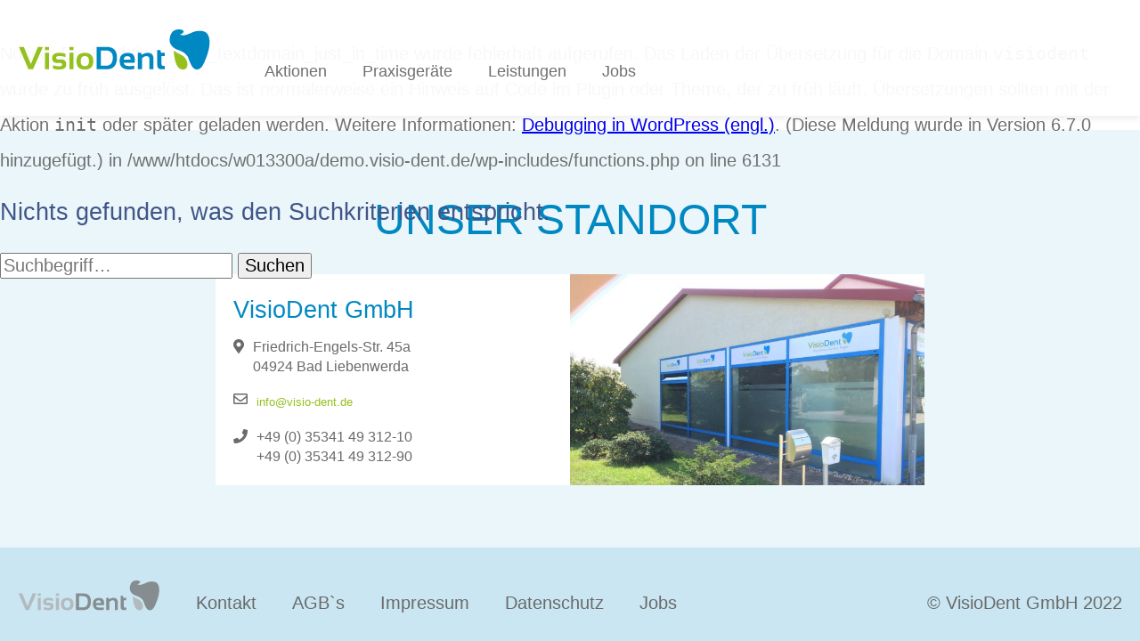

--- FILE ---
content_type: text/html
request_url: https://www.visio-dent.de/author/service/
body_size: 10957
content:
<br />
<b>Notice</b>:  Die Funktion _load_textdomain_just_in_time wurde <strong>fehlerhaft</strong> aufgerufen. Das Laden der Übersetzung für die Domain <code>visiodent</code> wurde zu früh ausgelöst. Das ist normalerweise ein Hinweis auf Code im Plugin oder Theme, der zu früh läuft. Übersetzungen sollten mit der Aktion <code>init</code> oder später geladen werden. Weitere Informationen: <a href="https://developer.wordpress.org/advanced-administration/debug/debug-wordpress/">Debugging in WordPress (engl.)</a>. (Diese Meldung wurde in Version 6.7.0 hinzugefügt.) in <b>/www/htdocs/w013300a/demo.visio-dent.de/wp-includes/functions.php</b> on line <b>6131</b><br />
<!doctype html><html lang="de" class="no-js"><head><script data-no-optimize="1">var litespeed_docref=sessionStorage.getItem("litespeed_docref");litespeed_docref&&(Object.defineProperty(document,"referrer",{get:function(){return litespeed_docref}}),sessionStorage.removeItem("litespeed_docref"));</script> <meta charset="UTF-8"><link data-optimized="2" rel="stylesheet" href="https://www.visio-dent.de/wp-content/litespeed/css/c9f2da0b6c9167cbc0acc72d1bd8f445.css?ver=4b017" /><title>  service : Visiodent</title><link href="//www.google-analytics.com" rel="dns-prefetch"><link href="https://www.visio-dent.de/wp-content/themes/Visiodent/img/icons/favicon.ico" rel="shortcut icon"><link href="https://www.visio-dent.de/wp-content/themes/Visiodent/img/icons/touch.png" rel="apple-touch-icon-precomposed"><link rel="alternate" type="application/rss+xml" title="Visiodent" href="https://www.visio-dent.de/feed/" /><meta http-equiv="X-UA-Compatible" content="IE=edge,chrome=1"><meta name="viewport" content="width=device-width, initial-scale=1.0"><meta name="description" content="Ihr qualifizierter Partner für hochwertige Dentalprodukte und -technik"> <script type="litespeed/javascript" data-src="https://cdn.consentmanager.net/delivery/autoblocking/6ab72499eeb7.js" data-cmp-ab="1"
                data-cmp-host="b.delivery.consentmanager.net"
                data-cmp-cdn="cdn.consentmanager.net"
                data-cmp-codesrc="10" ></script> <meta name='robots' content='max-image-preview:large' /><style id='wp-img-auto-sizes-contain-inline-css' type='text/css'>img:is([sizes=auto i],[sizes^="auto," i]){contain-intrinsic-size:3000px 1500px}
/*# sourceURL=wp-img-auto-sizes-contain-inline-css */</style><style id='wp-block-library-inline-css' type='text/css'>:root{--wp-block-synced-color:#7a00df;--wp-block-synced-color--rgb:122,0,223;--wp-bound-block-color:var(--wp-block-synced-color);--wp-editor-canvas-background:#ddd;--wp-admin-theme-color:#007cba;--wp-admin-theme-color--rgb:0,124,186;--wp-admin-theme-color-darker-10:#006ba1;--wp-admin-theme-color-darker-10--rgb:0,107,160.5;--wp-admin-theme-color-darker-20:#005a87;--wp-admin-theme-color-darker-20--rgb:0,90,135;--wp-admin-border-width-focus:2px}@media (min-resolution:192dpi){:root{--wp-admin-border-width-focus:1.5px}}.wp-element-button{cursor:pointer}:root .has-very-light-gray-background-color{background-color:#eee}:root .has-very-dark-gray-background-color{background-color:#313131}:root .has-very-light-gray-color{color:#eee}:root .has-very-dark-gray-color{color:#313131}:root .has-vivid-green-cyan-to-vivid-cyan-blue-gradient-background{background:linear-gradient(135deg,#00d084,#0693e3)}:root .has-purple-crush-gradient-background{background:linear-gradient(135deg,#34e2e4,#4721fb 50%,#ab1dfe)}:root .has-hazy-dawn-gradient-background{background:linear-gradient(135deg,#faaca8,#dad0ec)}:root .has-subdued-olive-gradient-background{background:linear-gradient(135deg,#fafae1,#67a671)}:root .has-atomic-cream-gradient-background{background:linear-gradient(135deg,#fdd79a,#004a59)}:root .has-nightshade-gradient-background{background:linear-gradient(135deg,#330968,#31cdcf)}:root .has-midnight-gradient-background{background:linear-gradient(135deg,#020381,#2874fc)}:root{--wp--preset--font-size--normal:16px;--wp--preset--font-size--huge:42px}.has-regular-font-size{font-size:1em}.has-larger-font-size{font-size:2.625em}.has-normal-font-size{font-size:var(--wp--preset--font-size--normal)}.has-huge-font-size{font-size:var(--wp--preset--font-size--huge)}.has-text-align-center{text-align:center}.has-text-align-left{text-align:left}.has-text-align-right{text-align:right}.has-fit-text{white-space:nowrap!important}#end-resizable-editor-section{display:none}.aligncenter{clear:both}.items-justified-left{justify-content:flex-start}.items-justified-center{justify-content:center}.items-justified-right{justify-content:flex-end}.items-justified-space-between{justify-content:space-between}.screen-reader-text{border:0;clip-path:inset(50%);height:1px;margin:-1px;overflow:hidden;padding:0;position:absolute;width:1px;word-wrap:normal!important}.screen-reader-text:focus{background-color:#ddd;clip-path:none;color:#444;display:block;font-size:1em;height:auto;left:5px;line-height:normal;padding:15px 23px 14px;text-decoration:none;top:5px;width:auto;z-index:100000}html :where(.has-border-color){border-style:solid}html :where([style*=border-top-color]){border-top-style:solid}html :where([style*=border-right-color]){border-right-style:solid}html :where([style*=border-bottom-color]){border-bottom-style:solid}html :where([style*=border-left-color]){border-left-style:solid}html :where([style*=border-width]){border-style:solid}html :where([style*=border-top-width]){border-top-style:solid}html :where([style*=border-right-width]){border-right-style:solid}html :where([style*=border-bottom-width]){border-bottom-style:solid}html :where([style*=border-left-width]){border-left-style:solid}html :where(img[class*=wp-image-]){height:auto;max-width:100%}:where(figure){margin:0 0 1em}html :where(.is-position-sticky){--wp-admin--admin-bar--position-offset:var(--wp-admin--admin-bar--height,0px)}@media screen and (max-width:600px){html :where(.is-position-sticky){--wp-admin--admin-bar--position-offset:0px}}

/*# sourceURL=wp-block-library-inline-css */</style><style id='global-styles-inline-css' type='text/css'>:root{--wp--preset--aspect-ratio--square: 1;--wp--preset--aspect-ratio--4-3: 4/3;--wp--preset--aspect-ratio--3-4: 3/4;--wp--preset--aspect-ratio--3-2: 3/2;--wp--preset--aspect-ratio--2-3: 2/3;--wp--preset--aspect-ratio--16-9: 16/9;--wp--preset--aspect-ratio--9-16: 9/16;--wp--preset--color--black: #000000;--wp--preset--color--cyan-bluish-gray: #abb8c3;--wp--preset--color--white: #ffffff;--wp--preset--color--pale-pink: #f78da7;--wp--preset--color--vivid-red: #cf2e2e;--wp--preset--color--luminous-vivid-orange: #ff6900;--wp--preset--color--luminous-vivid-amber: #fcb900;--wp--preset--color--light-green-cyan: #7bdcb5;--wp--preset--color--vivid-green-cyan: #00d084;--wp--preset--color--pale-cyan-blue: #8ed1fc;--wp--preset--color--vivid-cyan-blue: #0693e3;--wp--preset--color--vivid-purple: #9b51e0;--wp--preset--gradient--vivid-cyan-blue-to-vivid-purple: linear-gradient(135deg,rgb(6,147,227) 0%,rgb(155,81,224) 100%);--wp--preset--gradient--light-green-cyan-to-vivid-green-cyan: linear-gradient(135deg,rgb(122,220,180) 0%,rgb(0,208,130) 100%);--wp--preset--gradient--luminous-vivid-amber-to-luminous-vivid-orange: linear-gradient(135deg,rgb(252,185,0) 0%,rgb(255,105,0) 100%);--wp--preset--gradient--luminous-vivid-orange-to-vivid-red: linear-gradient(135deg,rgb(255,105,0) 0%,rgb(207,46,46) 100%);--wp--preset--gradient--very-light-gray-to-cyan-bluish-gray: linear-gradient(135deg,rgb(238,238,238) 0%,rgb(169,184,195) 100%);--wp--preset--gradient--cool-to-warm-spectrum: linear-gradient(135deg,rgb(74,234,220) 0%,rgb(151,120,209) 20%,rgb(207,42,186) 40%,rgb(238,44,130) 60%,rgb(251,105,98) 80%,rgb(254,248,76) 100%);--wp--preset--gradient--blush-light-purple: linear-gradient(135deg,rgb(255,206,236) 0%,rgb(152,150,240) 100%);--wp--preset--gradient--blush-bordeaux: linear-gradient(135deg,rgb(254,205,165) 0%,rgb(254,45,45) 50%,rgb(107,0,62) 100%);--wp--preset--gradient--luminous-dusk: linear-gradient(135deg,rgb(255,203,112) 0%,rgb(199,81,192) 50%,rgb(65,88,208) 100%);--wp--preset--gradient--pale-ocean: linear-gradient(135deg,rgb(255,245,203) 0%,rgb(182,227,212) 50%,rgb(51,167,181) 100%);--wp--preset--gradient--electric-grass: linear-gradient(135deg,rgb(202,248,128) 0%,rgb(113,206,126) 100%);--wp--preset--gradient--midnight: linear-gradient(135deg,rgb(2,3,129) 0%,rgb(40,116,252) 100%);--wp--preset--font-size--small: 13px;--wp--preset--font-size--medium: 20px;--wp--preset--font-size--large: 36px;--wp--preset--font-size--x-large: 42px;--wp--preset--spacing--20: 0.44rem;--wp--preset--spacing--30: 0.67rem;--wp--preset--spacing--40: 1rem;--wp--preset--spacing--50: 1.5rem;--wp--preset--spacing--60: 2.25rem;--wp--preset--spacing--70: 3.38rem;--wp--preset--spacing--80: 5.06rem;--wp--preset--shadow--natural: 6px 6px 9px rgba(0, 0, 0, 0.2);--wp--preset--shadow--deep: 12px 12px 50px rgba(0, 0, 0, 0.4);--wp--preset--shadow--sharp: 6px 6px 0px rgba(0, 0, 0, 0.2);--wp--preset--shadow--outlined: 6px 6px 0px -3px rgb(255, 255, 255), 6px 6px rgb(0, 0, 0);--wp--preset--shadow--crisp: 6px 6px 0px rgb(0, 0, 0);}:where(.is-layout-flex){gap: 0.5em;}:where(.is-layout-grid){gap: 0.5em;}body .is-layout-flex{display: flex;}.is-layout-flex{flex-wrap: wrap;align-items: center;}.is-layout-flex > :is(*, div){margin: 0;}body .is-layout-grid{display: grid;}.is-layout-grid > :is(*, div){margin: 0;}:where(.wp-block-columns.is-layout-flex){gap: 2em;}:where(.wp-block-columns.is-layout-grid){gap: 2em;}:where(.wp-block-post-template.is-layout-flex){gap: 1.25em;}:where(.wp-block-post-template.is-layout-grid){gap: 1.25em;}.has-black-color{color: var(--wp--preset--color--black) !important;}.has-cyan-bluish-gray-color{color: var(--wp--preset--color--cyan-bluish-gray) !important;}.has-white-color{color: var(--wp--preset--color--white) !important;}.has-pale-pink-color{color: var(--wp--preset--color--pale-pink) !important;}.has-vivid-red-color{color: var(--wp--preset--color--vivid-red) !important;}.has-luminous-vivid-orange-color{color: var(--wp--preset--color--luminous-vivid-orange) !important;}.has-luminous-vivid-amber-color{color: var(--wp--preset--color--luminous-vivid-amber) !important;}.has-light-green-cyan-color{color: var(--wp--preset--color--light-green-cyan) !important;}.has-vivid-green-cyan-color{color: var(--wp--preset--color--vivid-green-cyan) !important;}.has-pale-cyan-blue-color{color: var(--wp--preset--color--pale-cyan-blue) !important;}.has-vivid-cyan-blue-color{color: var(--wp--preset--color--vivid-cyan-blue) !important;}.has-vivid-purple-color{color: var(--wp--preset--color--vivid-purple) !important;}.has-black-background-color{background-color: var(--wp--preset--color--black) !important;}.has-cyan-bluish-gray-background-color{background-color: var(--wp--preset--color--cyan-bluish-gray) !important;}.has-white-background-color{background-color: var(--wp--preset--color--white) !important;}.has-pale-pink-background-color{background-color: var(--wp--preset--color--pale-pink) !important;}.has-vivid-red-background-color{background-color: var(--wp--preset--color--vivid-red) !important;}.has-luminous-vivid-orange-background-color{background-color: var(--wp--preset--color--luminous-vivid-orange) !important;}.has-luminous-vivid-amber-background-color{background-color: var(--wp--preset--color--luminous-vivid-amber) !important;}.has-light-green-cyan-background-color{background-color: var(--wp--preset--color--light-green-cyan) !important;}.has-vivid-green-cyan-background-color{background-color: var(--wp--preset--color--vivid-green-cyan) !important;}.has-pale-cyan-blue-background-color{background-color: var(--wp--preset--color--pale-cyan-blue) !important;}.has-vivid-cyan-blue-background-color{background-color: var(--wp--preset--color--vivid-cyan-blue) !important;}.has-vivid-purple-background-color{background-color: var(--wp--preset--color--vivid-purple) !important;}.has-black-border-color{border-color: var(--wp--preset--color--black) !important;}.has-cyan-bluish-gray-border-color{border-color: var(--wp--preset--color--cyan-bluish-gray) !important;}.has-white-border-color{border-color: var(--wp--preset--color--white) !important;}.has-pale-pink-border-color{border-color: var(--wp--preset--color--pale-pink) !important;}.has-vivid-red-border-color{border-color: var(--wp--preset--color--vivid-red) !important;}.has-luminous-vivid-orange-border-color{border-color: var(--wp--preset--color--luminous-vivid-orange) !important;}.has-luminous-vivid-amber-border-color{border-color: var(--wp--preset--color--luminous-vivid-amber) !important;}.has-light-green-cyan-border-color{border-color: var(--wp--preset--color--light-green-cyan) !important;}.has-vivid-green-cyan-border-color{border-color: var(--wp--preset--color--vivid-green-cyan) !important;}.has-pale-cyan-blue-border-color{border-color: var(--wp--preset--color--pale-cyan-blue) !important;}.has-vivid-cyan-blue-border-color{border-color: var(--wp--preset--color--vivid-cyan-blue) !important;}.has-vivid-purple-border-color{border-color: var(--wp--preset--color--vivid-purple) !important;}.has-vivid-cyan-blue-to-vivid-purple-gradient-background{background: var(--wp--preset--gradient--vivid-cyan-blue-to-vivid-purple) !important;}.has-light-green-cyan-to-vivid-green-cyan-gradient-background{background: var(--wp--preset--gradient--light-green-cyan-to-vivid-green-cyan) !important;}.has-luminous-vivid-amber-to-luminous-vivid-orange-gradient-background{background: var(--wp--preset--gradient--luminous-vivid-amber-to-luminous-vivid-orange) !important;}.has-luminous-vivid-orange-to-vivid-red-gradient-background{background: var(--wp--preset--gradient--luminous-vivid-orange-to-vivid-red) !important;}.has-very-light-gray-to-cyan-bluish-gray-gradient-background{background: var(--wp--preset--gradient--very-light-gray-to-cyan-bluish-gray) !important;}.has-cool-to-warm-spectrum-gradient-background{background: var(--wp--preset--gradient--cool-to-warm-spectrum) !important;}.has-blush-light-purple-gradient-background{background: var(--wp--preset--gradient--blush-light-purple) !important;}.has-blush-bordeaux-gradient-background{background: var(--wp--preset--gradient--blush-bordeaux) !important;}.has-luminous-dusk-gradient-background{background: var(--wp--preset--gradient--luminous-dusk) !important;}.has-pale-ocean-gradient-background{background: var(--wp--preset--gradient--pale-ocean) !important;}.has-electric-grass-gradient-background{background: var(--wp--preset--gradient--electric-grass) !important;}.has-midnight-gradient-background{background: var(--wp--preset--gradient--midnight) !important;}.has-small-font-size{font-size: var(--wp--preset--font-size--small) !important;}.has-medium-font-size{font-size: var(--wp--preset--font-size--medium) !important;}.has-large-font-size{font-size: var(--wp--preset--font-size--large) !important;}.has-x-large-font-size{font-size: var(--wp--preset--font-size--x-large) !important;}
/*# sourceURL=global-styles-inline-css */</style><style id='classic-theme-styles-inline-css' type='text/css'>/*! This file is auto-generated */
.wp-block-button__link{color:#fff;background-color:#32373c;border-radius:9999px;box-shadow:none;text-decoration:none;padding:calc(.667em + 2px) calc(1.333em + 2px);font-size:1.125em}.wp-block-file__button{background:#32373c;color:#fff;text-decoration:none}
/*# sourceURL=/wp-includes/css/classic-themes.min.css */</style><style id='woocommerce-inline-inline-css' type='text/css'>.woocommerce form .form-row .required { visibility: visible; }
/*# sourceURL=woocommerce-inline-inline-css */</style> <script type="litespeed/javascript" data-src="https://www.visio-dent.de/wp-includes/js/jquery/jquery.min.js" id="jquery-core-js"></script> <script id="woocommerce-js-extra" type="litespeed/javascript">var woocommerce_params={"ajax_url":"/wp-admin/admin-ajax.php","wc_ajax_url":"/?wc-ajax=%%endpoint%%","i18n_password_show":"Passwort anzeigen","i18n_password_hide":"Passwort ausblenden"}</script> <link rel="https://api.w.org/" href="https://www.visio-dent.de/wp-json/" /><link rel="alternate" title="JSON" type="application/json" href="https://www.visio-dent.de/wp-json/wp/v2/users/3" />	<noscript><style>.woocommerce-product-gallery{ opacity: 1 !important; }</style></noscript><link rel="icon" href="https://www.visio-dent.de/wp-content/uploads/2021/06/favicon-16x16-1.png" sizes="32x32" /><link rel="icon" href="https://www.visio-dent.de/wp-content/uploads/2021/06/favicon-16x16-1.png" sizes="192x192" /><link rel="apple-touch-icon" href="https://www.visio-dent.de/wp-content/uploads/2021/06/favicon-16x16-1.png" /><meta name="msapplication-TileImage" content="https://www.visio-dent.de/wp-content/uploads/2021/06/favicon-16x16-1.png" /></head><body class="archive author author-service author-3 wp-custom-logo wp-theme-Visiodent theme-Visiodent woocommerce-no-js metaslider-plugin"><header class="header clear" role="banner"><div class="visiodent-header"><div class="wrapper"><div class="left-part desktop-header"><div class="visiodent-logo">
<a href="https://www.visio-dent.de/" class="custom-logo-link" rel="home"><img data-lazyloaded="1" src="[data-uri]" data-src="https://www.visio-dent.de/wp-content/uploads/2021/01/Visio-Dent_ohneclaim.svg" class="custom-logo" alt="Visiodent" decoding="async" /></a></div><div class="visiodent-main-menu"><ul id="menu-main-navigation" class="menu"><li id="menu-item-490" class="menu-item menu-item-type-taxonomy menu-item-object-product_cat menu-item-490"><a href="https://www.visio-dent.de/product-category/aktionen/">Aktionen</a></li><li id="menu-item-175" class="menu-item menu-item-type-post_type menu-item-object-page menu-item-175"><a href="https://www.visio-dent.de/praxisgeraete/">Praxisgeräte</a></li><li id="menu-item-11" class="menu-item menu-item-type-post_type menu-item-object-page menu-item-has-children menu-item-11"><a href="https://www.visio-dent.de/leistungen/">Leistungen</a><ul class="sub-menu"><li id="menu-item-129" class="menu-item menu-item-type-post_type menu-item-object-page menu-item-129"><a href="https://www.visio-dent.de/leistungen/reparatur-und-wartung/">Reparatur und Wartung</a></li><li id="menu-item-127" class="menu-item menu-item-type-post_type menu-item-object-page menu-item-127"><a href="https://www.visio-dent.de/leistungen/verbrauchsmaterialien/">Verbrauchsmaterialien</a></li><li id="menu-item-128" class="menu-item menu-item-type-post_type menu-item-object-page menu-item-128"><a href="https://www.visio-dent.de/leistungen/praxisplanung/">Praxisplanung</a></li><li id="menu-item-126" class="menu-item menu-item-type-post_type menu-item-object-page menu-item-126"><a href="https://www.visio-dent.de/leistungen/validierung-ihrer-graete/">Validierung Ihrer Gräte</a></li><li id="menu-item-237" class="menu-item menu-item-type-post_type menu-item-object-page menu-item-237"><a href="https://www.visio-dent.de/leistungen/schulungen-veranstaltungen/">Schulungen/Veranstaltungen</a></li></ul></li><li id="menu-item-12" class="menu-item menu-item-type-post_type menu-item-object-page menu-item-12"><a href="https://www.visio-dent.de/jobs/">Jobs</a></li></ul></div></div><div class="right-part desktop-header"><div class="visiodent-search-form"><form class="search" method="get" action="https://www.visio-dent.de"><div role="search">
<input class="search-input" type="search" name="s" aria-label="Search site for:" placeholder="Suchbegriff…">
<button class="search-submit" type="submit">Suchen</button></div></form></div></div><div class="mobile-header"><div class="hamburger"><div class="hamburger-icon">
<input type="checkbox" id="toggle" />
<label for="toggle"><span></span></label></div></div><div class="mobile-nav"><div class="visiodent-search-form"><form class="search" method="get" action="https://www.visio-dent.de"><div role="search">
<input class="search-input" type="search" name="s" aria-label="Search site for:" placeholder="Suchbegriff…">
<button class="search-submit" type="submit">Suchen</button></div></form></div><div class="visiodent-main-menu"><ul id="menu-main-navigation-1" class="menu"><li class="menu-item menu-item-type-taxonomy menu-item-object-product_cat menu-item-490"><a href="https://www.visio-dent.de/product-category/aktionen/">Aktionen</a></li><li class="menu-item menu-item-type-post_type menu-item-object-page menu-item-175"><a href="https://www.visio-dent.de/praxisgeraete/">Praxisgeräte</a></li><li class="menu-item menu-item-type-post_type menu-item-object-page menu-item-has-children menu-item-11"><a href="https://www.visio-dent.de/leistungen/">Leistungen</a><ul class="sub-menu"><li class="menu-item menu-item-type-post_type menu-item-object-page menu-item-129"><a href="https://www.visio-dent.de/leistungen/reparatur-und-wartung/">Reparatur und Wartung</a></li><li class="menu-item menu-item-type-post_type menu-item-object-page menu-item-127"><a href="https://www.visio-dent.de/leistungen/verbrauchsmaterialien/">Verbrauchsmaterialien</a></li><li class="menu-item menu-item-type-post_type menu-item-object-page menu-item-128"><a href="https://www.visio-dent.de/leistungen/praxisplanung/">Praxisplanung</a></li><li class="menu-item menu-item-type-post_type menu-item-object-page menu-item-126"><a href="https://www.visio-dent.de/leistungen/validierung-ihrer-graete/">Validierung Ihrer Gräte</a></li><li class="menu-item menu-item-type-post_type menu-item-object-page menu-item-237"><a href="https://www.visio-dent.de/leistungen/schulungen-veranstaltungen/">Schulungen/Veranstaltungen</a></li></ul></li><li class="menu-item menu-item-type-post_type menu-item-object-page menu-item-12"><a href="https://www.visio-dent.de/jobs/">Jobs</a></li></ul></div></div><div class="visiodent-logo">
<a href="https://www.visio-dent.de/" class="custom-logo-link" rel="home"><img data-lazyloaded="1" src="[data-uri]" data-src="https://www.visio-dent.de/wp-content/uploads/2021/01/Visio-Dent_ohneclaim.svg" class="custom-logo" alt="Visiodent" decoding="async" /></a></div></div></div></div></header><main role="main" aria-label="Content"><section><article><h2>Nichts gefunden, was den Suchkriterien entspricht.</h2></article><div class="pagination"></div></section></main><aside class="sidebar" role="complementary"><form class="search" method="get" action="https://www.visio-dent.de"><div role="search">
<input class="search-input" type="search" name="s" aria-label="Search site for:" placeholder="Suchbegriff…">
<button class="search-submit" type="submit">Suchen</button></div></form><div class="sidebar-widget"></div><div class="sidebar-widget"></div></aside><footer class="visiodent-footer"><div class="visiodent-widget-area"><div class="wrapper"><h1>Unser Standort</h1><div class="visiodent-widget-column first"><div id="woocommerce_product_categories-2" class="woocommerce widget_product_categories"><h3>Produkt-Kategorien</h3><ul class="product-categories"><li class="cat-item cat-item-21"><a href="https://www.visio-dent.de/product-category/aktionen/">Aktionen</a></li><li class="cat-item cat-item-22 cat-parent"><a href="https://www.visio-dent.de/product-category/behandlungseinheiten/">Behandlungseinheiten</a><ul class='children'><li class="cat-item cat-item-33"><a href="https://www.visio-dent.de/product-category/behandlungseinheiten/belmont/">Belmont</a></li><li class="cat-item cat-item-35"><a href="https://www.visio-dent.de/product-category/behandlungseinheiten/diplomat-dental/">Diplomat Dental</a></li><li class="cat-item cat-item-34"><a href="https://www.visio-dent.de/product-category/behandlungseinheiten/heka/">Heka Dental A/S</a></li><li class="cat-item cat-item-32"><a href="https://www.visio-dent.de/product-category/behandlungseinheiten/ritter/">Ritter Concept</a></li></ul></li><li class="cat-item cat-item-27"><a href="https://www.visio-dent.de/product-category/einrichtung/">Einrichtung</a></li><li class="cat-item cat-item-24"><a href="https://www.visio-dent.de/product-category/hygiene/">Hygiene</a></li><li class="cat-item cat-item-26"><a href="https://www.visio-dent.de/product-category/praxis-kleingeraete/">Praxis- &amp; Kleingeräte</a></li><li class="cat-item cat-item-25"><a href="https://www.visio-dent.de/product-category/prophylaxe/">Prophylaxe</a></li><li class="cat-item cat-item-28"><a href="https://www.visio-dent.de/product-category/restbestaende-gebraucht/">Restbestände &amp; Gebraucht</a></li><li class="cat-item cat-item-23"><a href="https://www.visio-dent.de/product-category/roentgen/">Röntgen</a></li></ul></div><div id="woocommerce_product_categories-3" class="woocommerce widget_product_categories"><h3>Produkt-Kategorien</h3><ul class="product-categories"><li class="cat-item cat-item-21"><a href="https://www.visio-dent.de/product-category/aktionen/">Aktionen</a></li><li class="cat-item cat-item-22 cat-parent"><a href="https://www.visio-dent.de/product-category/behandlungseinheiten/">Behandlungseinheiten</a><ul class='children'><li class="cat-item cat-item-33"><a href="https://www.visio-dent.de/product-category/behandlungseinheiten/belmont/">Belmont</a></li><li class="cat-item cat-item-35"><a href="https://www.visio-dent.de/product-category/behandlungseinheiten/diplomat-dental/">Diplomat Dental</a></li><li class="cat-item cat-item-34"><a href="https://www.visio-dent.de/product-category/behandlungseinheiten/heka/">Heka Dental A/S</a></li><li class="cat-item cat-item-32"><a href="https://www.visio-dent.de/product-category/behandlungseinheiten/ritter/">Ritter Concept</a></li></ul></li><li class="cat-item cat-item-27"><a href="https://www.visio-dent.de/product-category/einrichtung/">Einrichtung</a></li><li class="cat-item cat-item-24"><a href="https://www.visio-dent.de/product-category/hygiene/">Hygiene</a></li><li class="cat-item cat-item-26"><a href="https://www.visio-dent.de/product-category/praxis-kleingeraete/">Praxis- &amp; Kleingeräte</a></li><li class="cat-item cat-item-25"><a href="https://www.visio-dent.de/product-category/prophylaxe/">Prophylaxe</a></li><li class="cat-item cat-item-28"><a href="https://www.visio-dent.de/product-category/restbestaende-gebraucht/">Restbestände &amp; Gebraucht</a></li><li class="cat-item cat-item-23"><a href="https://www.visio-dent.de/product-category/roentgen/">Röntgen</a></li></ul></div></div><div class="visiodent-widget-column second"><div id="text-2" class="widget_text"><h3>VisioDent GmbH</h3><div class="textwidget"><ul class="address-block"><li><i class="fas fa-map-marker-alt"></i><span class="box">Friedrich-Engels-Str. 45a<br />
04924 Bad Liebenwerda</span></li><li><i class="far fa-envelope"></i><span class="box"><a class="email" href="mailto:info@visio-dent.de">info@visio-dent.de</a></span></li><li><i class="fas fa-phone"></i><span class="box"><a href="tel:+49 (0) 35341 49 312-10">+49 (0) 35341 49 312-10</a><br />
<a href="tel:+49 (0) 35341 49 312-90">+49 (0) 35341 49 312-90</a></span></li></ul></div></div><div id="media_image-2" class="widget_media_image"><img data-lazyloaded="1" src="[data-uri]" width="700" height="525" data-src="https://www.visio-dent.de/wp-content/uploads/2021/03/IMG_6803-700x525.jpg" class="image wp-image-169  attachment-large size-large" alt="" style="max-width: 100%; height: auto;" decoding="async" loading="lazy" data-srcset="https://www.visio-dent.de/wp-content/uploads/2021/03/IMG_6803-700x525.jpg 700w, https://www.visio-dent.de/wp-content/uploads/2021/03/IMG_6803-scaled-600x450.jpg 600w, https://www.visio-dent.de/wp-content/uploads/2021/03/IMG_6803-250x188.jpg 250w, https://www.visio-dent.de/wp-content/uploads/2021/03/IMG_6803-768x576.jpg 768w, https://www.visio-dent.de/wp-content/uploads/2021/03/IMG_6803-1536x1152.jpg 1536w, https://www.visio-dent.de/wp-content/uploads/2021/03/IMG_6803-2048x1536.jpg 2048w, https://www.visio-dent.de/wp-content/uploads/2021/03/IMG_6803-120x90.jpg 120w" data-sizes="auto, (max-width: 700px) 100vw, 700px" /></div></div><div class="visiodent-widget-column last"></div></div></div><div class="visiodent-copyright-area" role="contentinfo"><div class="wrapper"><div id="text-3" class="widget_text"><div class="textwidget"><div class="logo"><a href="/"><img data-lazyloaded="1" src="[data-uri]" decoding="async" class="alignnone size-full wp-image-220" data-src="https://www.visio-dent.de/wp-content/uploads/2021/01/Visio-Dent_ohneclaim.svg" alt="" /></a></div><ul class="left-menu"><li><a href="/kontakt/">Kontakt</a></li><li><a href="https://www.visio-dent.de/agb/">AGB`s</a></li><li><a href="/impressum/">Impressum</a></li><li><a href="/datenschutz/">Datenschutz</a></li><li><a href="/jobs/">Jobs</a></li></ul><div class="right-menu">© VisioDent GmbH 2022</div></div></div></div></div></footer>  <script type="speculationrules">{"prefetch":[{"source":"document","where":{"and":[{"href_matches":"/*"},{"not":{"href_matches":["/wp-*.php","/wp-admin/*","/wp-content/uploads/*","/wp-content/*","/wp-content/plugins/*","/wp-content/themes/Visiodent/*","/*\\?(.+)"]}},{"not":{"selector_matches":"a[rel~=\"nofollow\"]"}},{"not":{"selector_matches":".no-prefetch, .no-prefetch a"}}]},"eagerness":"conservative"}]}</script> <script type="litespeed/javascript">(function(){var c=document.body.className;c=c.replace(/woocommerce-no-js/,'woocommerce-js');document.body.className=c})()</script> <script id="wp-i18n-js-after" type="litespeed/javascript">wp.i18n.setLocaleData({'text direction\u0004ltr':['ltr']})</script> <script id="contact-form-7-js-translations" type="litespeed/javascript">(function(domain,translations){var localeData=translations.locale_data[domain]||translations.locale_data.messages;localeData[""].domain=domain;wp.i18n.setLocaleData(localeData,domain)})("contact-form-7",{"translation-revision-date":"2025-10-26 03:28:49+0000","generator":"GlotPress\/4.0.3","domain":"messages","locale_data":{"messages":{"":{"domain":"messages","plural-forms":"nplurals=2; plural=n != 1;","lang":"de"},"This contact form is placed in the wrong place.":["Dieses Kontaktformular wurde an der falschen Stelle platziert."],"Error:":["Fehler:"]}},"comment":{"reference":"includes\/js\/index.js"}})</script> <script id="contact-form-7-js-before" type="litespeed/javascript">var wpcf7={"api":{"root":"https:\/\/www.visio-dent.de\/wp-json\/","namespace":"contact-form-7\/v1"},"cached":1}</script> <script id="be-load-more-js-extra" type="litespeed/javascript">var beloadmore={"url":"https://www.visio-dent.de/wp-admin/admin-ajax.php","query":{"author_name":"service"}}</script> <script id="wc-order-attribution-js-extra" type="litespeed/javascript">var wc_order_attribution={"params":{"lifetime":1.0000000000000000818030539140313095458623138256371021270751953125e-5,"session":30,"base64":!1,"ajaxurl":"https://www.visio-dent.de/wp-admin/admin-ajax.php","prefix":"wc_order_attribution_","allowTracking":!0},"fields":{"source_type":"current.typ","referrer":"current_add.rf","utm_campaign":"current.cmp","utm_source":"current.src","utm_medium":"current.mdm","utm_content":"current.cnt","utm_id":"current.id","utm_term":"current.trm","utm_source_platform":"current.plt","utm_creative_format":"current.fmt","utm_marketing_tactic":"current.tct","session_entry":"current_add.ep","session_start_time":"current_add.fd","session_pages":"session.pgs","session_count":"udata.vst","user_agent":"udata.uag"}}</script> <script type="litespeed/javascript" data-src="https://www.google.com/recaptcha/api.js?render=6LeFNTgbAAAAAJoDd-EaJywtRWWxduXVYy4S_UNm&amp;ver=3.0" id="google-recaptcha-js"></script> <script id="wpcf7-recaptcha-js-before" type="litespeed/javascript">var wpcf7_recaptcha={"sitekey":"6LeFNTgbAAAAAJoDd-EaJywtRWWxduXVYy4S_UNm","actions":{"homepage":"homepage","contactform":"contactform"}}</script> <script data-no-optimize="1">!function(t,e){"object"==typeof exports&&"undefined"!=typeof module?module.exports=e():"function"==typeof define&&define.amd?define(e):(t="undefined"!=typeof globalThis?globalThis:t||self).LazyLoad=e()}(this,function(){"use strict";function e(){return(e=Object.assign||function(t){for(var e=1;e<arguments.length;e++){var n,a=arguments[e];for(n in a)Object.prototype.hasOwnProperty.call(a,n)&&(t[n]=a[n])}return t}).apply(this,arguments)}function i(t){return e({},it,t)}function o(t,e){var n,a="LazyLoad::Initialized",i=new t(e);try{n=new CustomEvent(a,{detail:{instance:i}})}catch(t){(n=document.createEvent("CustomEvent")).initCustomEvent(a,!1,!1,{instance:i})}window.dispatchEvent(n)}function l(t,e){return t.getAttribute(gt+e)}function c(t){return l(t,bt)}function s(t,e){return function(t,e,n){e=gt+e;null!==n?t.setAttribute(e,n):t.removeAttribute(e)}(t,bt,e)}function r(t){return s(t,null),0}function u(t){return null===c(t)}function d(t){return c(t)===vt}function f(t,e,n,a){t&&(void 0===a?void 0===n?t(e):t(e,n):t(e,n,a))}function _(t,e){nt?t.classList.add(e):t.className+=(t.className?" ":"")+e}function v(t,e){nt?t.classList.remove(e):t.className=t.className.replace(new RegExp("(^|\\s+)"+e+"(\\s+|$)")," ").replace(/^\s+/,"").replace(/\s+$/,"")}function g(t){return t.llTempImage}function b(t,e){!e||(e=e._observer)&&e.unobserve(t)}function p(t,e){t&&(t.loadingCount+=e)}function h(t,e){t&&(t.toLoadCount=e)}function n(t){for(var e,n=[],a=0;e=t.children[a];a+=1)"SOURCE"===e.tagName&&n.push(e);return n}function m(t,e){(t=t.parentNode)&&"PICTURE"===t.tagName&&n(t).forEach(e)}function a(t,e){n(t).forEach(e)}function E(t){return!!t[st]}function I(t){return t[st]}function y(t){return delete t[st]}function A(e,t){var n;E(e)||(n={},t.forEach(function(t){n[t]=e.getAttribute(t)}),e[st]=n)}function k(a,t){var i;E(a)&&(i=I(a),t.forEach(function(t){var e,n;e=a,(t=i[n=t])?e.setAttribute(n,t):e.removeAttribute(n)}))}function L(t,e,n){_(t,e.class_loading),s(t,ut),n&&(p(n,1),f(e.callback_loading,t,n))}function w(t,e,n){n&&t.setAttribute(e,n)}function x(t,e){w(t,ct,l(t,e.data_sizes)),w(t,rt,l(t,e.data_srcset)),w(t,ot,l(t,e.data_src))}function O(t,e,n){var a=l(t,e.data_bg_multi),i=l(t,e.data_bg_multi_hidpi);(a=at&&i?i:a)&&(t.style.backgroundImage=a,n=n,_(t=t,(e=e).class_applied),s(t,ft),n&&(e.unobserve_completed&&b(t,e),f(e.callback_applied,t,n)))}function N(t,e){!e||0<e.loadingCount||0<e.toLoadCount||f(t.callback_finish,e)}function C(t,e,n){t.addEventListener(e,n),t.llEvLisnrs[e]=n}function M(t){return!!t.llEvLisnrs}function z(t){if(M(t)){var e,n,a=t.llEvLisnrs;for(e in a){var i=a[e];n=e,i=i,t.removeEventListener(n,i)}delete t.llEvLisnrs}}function R(t,e,n){var a;delete t.llTempImage,p(n,-1),(a=n)&&--a.toLoadCount,v(t,e.class_loading),e.unobserve_completed&&b(t,n)}function T(o,r,c){var l=g(o)||o;M(l)||function(t,e,n){M(t)||(t.llEvLisnrs={});var a="VIDEO"===t.tagName?"loadeddata":"load";C(t,a,e),C(t,"error",n)}(l,function(t){var e,n,a,i;n=r,a=c,i=d(e=o),R(e,n,a),_(e,n.class_loaded),s(e,dt),f(n.callback_loaded,e,a),i||N(n,a),z(l)},function(t){var e,n,a,i;n=r,a=c,i=d(e=o),R(e,n,a),_(e,n.class_error),s(e,_t),f(n.callback_error,e,a),i||N(n,a),z(l)})}function G(t,e,n){var a,i,o,r,c;t.llTempImage=document.createElement("IMG"),T(t,e,n),E(c=t)||(c[st]={backgroundImage:c.style.backgroundImage}),o=n,r=l(a=t,(i=e).data_bg),c=l(a,i.data_bg_hidpi),(r=at&&c?c:r)&&(a.style.backgroundImage='url("'.concat(r,'")'),g(a).setAttribute(ot,r),L(a,i,o)),O(t,e,n)}function D(t,e,n){var a;T(t,e,n),a=e,e=n,(t=It[(n=t).tagName])&&(t(n,a),L(n,a,e))}function V(t,e,n){var a;a=t,(-1<yt.indexOf(a.tagName)?D:G)(t,e,n)}function F(t,e,n){var a;t.setAttribute("loading","lazy"),T(t,e,n),a=e,(e=It[(n=t).tagName])&&e(n,a),s(t,vt)}function j(t){t.removeAttribute(ot),t.removeAttribute(rt),t.removeAttribute(ct)}function P(t){m(t,function(t){k(t,Et)}),k(t,Et)}function S(t){var e;(e=At[t.tagName])?e(t):E(e=t)&&(t=I(e),e.style.backgroundImage=t.backgroundImage)}function U(t,e){var n;S(t),n=e,u(e=t)||d(e)||(v(e,n.class_entered),v(e,n.class_exited),v(e,n.class_applied),v(e,n.class_loading),v(e,n.class_loaded),v(e,n.class_error)),r(t),y(t)}function $(t,e,n,a){var i;n.cancel_on_exit&&(c(t)!==ut||"IMG"===t.tagName&&(z(t),m(i=t,function(t){j(t)}),j(i),P(t),v(t,n.class_loading),p(a,-1),r(t),f(n.callback_cancel,t,e,a)))}function q(t,e,n,a){var i,o,r=(o=t,0<=pt.indexOf(c(o)));s(t,"entered"),_(t,n.class_entered),v(t,n.class_exited),i=t,o=a,n.unobserve_entered&&b(i,o),f(n.callback_enter,t,e,a),r||V(t,n,a)}function H(t){return t.use_native&&"loading"in HTMLImageElement.prototype}function B(t,i,o){t.forEach(function(t){return(a=t).isIntersecting||0<a.intersectionRatio?q(t.target,t,i,o):(e=t.target,n=t,a=i,t=o,void(u(e)||(_(e,a.class_exited),$(e,n,a,t),f(a.callback_exit,e,n,t))));var e,n,a})}function J(e,n){var t;et&&!H(e)&&(n._observer=new IntersectionObserver(function(t){B(t,e,n)},{root:(t=e).container===document?null:t.container,rootMargin:t.thresholds||t.threshold+"px"}))}function K(t){return Array.prototype.slice.call(t)}function Q(t){return t.container.querySelectorAll(t.elements_selector)}function W(t){return c(t)===_t}function X(t,e){return e=t||Q(e),K(e).filter(u)}function Y(e,t){var n;(n=Q(e),K(n).filter(W)).forEach(function(t){v(t,e.class_error),r(t)}),t.update()}function t(t,e){var n,a,t=i(t);this._settings=t,this.loadingCount=0,J(t,this),n=t,a=this,Z&&window.addEventListener("online",function(){Y(n,a)}),this.update(e)}var Z="undefined"!=typeof window,tt=Z&&!("onscroll"in window)||"undefined"!=typeof navigator&&/(gle|ing|ro)bot|crawl|spider/i.test(navigator.userAgent),et=Z&&"IntersectionObserver"in window,nt=Z&&"classList"in document.createElement("p"),at=Z&&1<window.devicePixelRatio,it={elements_selector:".lazy",container:tt||Z?document:null,threshold:300,thresholds:null,data_src:"src",data_srcset:"srcset",data_sizes:"sizes",data_bg:"bg",data_bg_hidpi:"bg-hidpi",data_bg_multi:"bg-multi",data_bg_multi_hidpi:"bg-multi-hidpi",data_poster:"poster",class_applied:"applied",class_loading:"litespeed-loading",class_loaded:"litespeed-loaded",class_error:"error",class_entered:"entered",class_exited:"exited",unobserve_completed:!0,unobserve_entered:!1,cancel_on_exit:!0,callback_enter:null,callback_exit:null,callback_applied:null,callback_loading:null,callback_loaded:null,callback_error:null,callback_finish:null,callback_cancel:null,use_native:!1},ot="src",rt="srcset",ct="sizes",lt="poster",st="llOriginalAttrs",ut="loading",dt="loaded",ft="applied",_t="error",vt="native",gt="data-",bt="ll-status",pt=[ut,dt,ft,_t],ht=[ot],mt=[ot,lt],Et=[ot,rt,ct],It={IMG:function(t,e){m(t,function(t){A(t,Et),x(t,e)}),A(t,Et),x(t,e)},IFRAME:function(t,e){A(t,ht),w(t,ot,l(t,e.data_src))},VIDEO:function(t,e){a(t,function(t){A(t,ht),w(t,ot,l(t,e.data_src))}),A(t,mt),w(t,lt,l(t,e.data_poster)),w(t,ot,l(t,e.data_src)),t.load()}},yt=["IMG","IFRAME","VIDEO"],At={IMG:P,IFRAME:function(t){k(t,ht)},VIDEO:function(t){a(t,function(t){k(t,ht)}),k(t,mt),t.load()}},kt=["IMG","IFRAME","VIDEO"];return t.prototype={update:function(t){var e,n,a,i=this._settings,o=X(t,i);{if(h(this,o.length),!tt&&et)return H(i)?(e=i,n=this,o.forEach(function(t){-1!==kt.indexOf(t.tagName)&&F(t,e,n)}),void h(n,0)):(t=this._observer,i=o,t.disconnect(),a=t,void i.forEach(function(t){a.observe(t)}));this.loadAll(o)}},destroy:function(){this._observer&&this._observer.disconnect(),Q(this._settings).forEach(function(t){y(t)}),delete this._observer,delete this._settings,delete this.loadingCount,delete this.toLoadCount},loadAll:function(t){var e=this,n=this._settings;X(t,n).forEach(function(t){b(t,e),V(t,n,e)})},restoreAll:function(){var e=this._settings;Q(e).forEach(function(t){U(t,e)})}},t.load=function(t,e){e=i(e);V(t,e)},t.resetStatus=function(t){r(t)},Z&&function(t,e){if(e)if(e.length)for(var n,a=0;n=e[a];a+=1)o(t,n);else o(t,e)}(t,window.lazyLoadOptions),t});!function(e,t){"use strict";function a(){t.body.classList.add("litespeed_lazyloaded")}function n(){console.log("[LiteSpeed] Start Lazy Load Images"),d=new LazyLoad({elements_selector:"[data-lazyloaded]",callback_finish:a}),o=function(){d.update()},e.MutationObserver&&new MutationObserver(o).observe(t.documentElement,{childList:!0,subtree:!0,attributes:!0})}var d,o;e.addEventListener?e.addEventListener("load",n,!1):e.attachEvent("onload",n)}(window,document);</script><script data-no-optimize="1">var litespeed_vary=document.cookie.replace(/(?:(?:^|.*;\s*)_lscache_vary\s*\=\s*([^;]*).*$)|^.*$/,"");litespeed_vary||fetch("/wp-content/plugins/litespeed-cache/guest.vary.php",{method:"POST",cache:"no-cache",redirect:"follow"}).then(e=>e.json()).then(e=>{console.log(e),e.hasOwnProperty("reload")&&"yes"==e.reload&&(sessionStorage.setItem("litespeed_docref",document.referrer),window.location.reload(!0))});</script><script data-optimized="1" type="litespeed/javascript" data-src="https://www.visio-dent.de/wp-content/litespeed/js/5f1881260afb09718c75993dbf762008.js?ver=4b017"></script><script>const litespeed_ui_events=["mouseover","click","keydown","wheel","touchmove","touchstart"];var urlCreator=window.URL||window.webkitURL;function litespeed_load_delayed_js_force(){console.log("[LiteSpeed] Start Load JS Delayed"),litespeed_ui_events.forEach(e=>{window.removeEventListener(e,litespeed_load_delayed_js_force,{passive:!0})}),document.querySelectorAll("iframe[data-litespeed-src]").forEach(e=>{e.setAttribute("src",e.getAttribute("data-litespeed-src"))}),"loading"==document.readyState?window.addEventListener("DOMContentLoaded",litespeed_load_delayed_js):litespeed_load_delayed_js()}litespeed_ui_events.forEach(e=>{window.addEventListener(e,litespeed_load_delayed_js_force,{passive:!0})});async function litespeed_load_delayed_js(){let t=[];for(var d in document.querySelectorAll('script[type="litespeed/javascript"]').forEach(e=>{t.push(e)}),t)await new Promise(e=>litespeed_load_one(t[d],e));document.dispatchEvent(new Event("DOMContentLiteSpeedLoaded")),window.dispatchEvent(new Event("DOMContentLiteSpeedLoaded"))}function litespeed_load_one(t,e){console.log("[LiteSpeed] Load ",t);var d=document.createElement("script");d.addEventListener("load",e),d.addEventListener("error",e),t.getAttributeNames().forEach(e=>{"type"!=e&&d.setAttribute("data-src"==e?"src":e,t.getAttribute(e))});let a=!(d.type="text/javascript");!d.src&&t.textContent&&(d.src=litespeed_inline2src(t.textContent),a=!0),t.after(d),t.remove(),a&&e()}function litespeed_inline2src(t){try{var d=urlCreator.createObjectURL(new Blob([t.replace(/^(?:<!--)?(.*?)(?:-->)?$/gm,"$1")],{type:"text/javascript"}))}catch(e){d="data:text/javascript;base64,"+btoa(t.replace(/^(?:<!--)?(.*?)(?:-->)?$/gm,"$1"))}return d}</script></body></html>
<!-- Page optimized by LiteSpeed Cache @2026-01-21 03:02:40 -->
<!-- QUIC.cloud UCSS in queue -->

--- FILE ---
content_type: image/svg+xml
request_url: https://www.visio-dent.de/wp-content/uploads/2021/01/Visio-Dent_ohneclaim.svg
body_size: 2590
content:
<?xml version="1.0" encoding="utf-8"?>
<!-- Generator: Adobe Illustrator 24.0.2, SVG Export Plug-In . SVG Version: 6.00 Build 0)  -->
<svg version="1.1" id="Ebene_1" xmlns="http://www.w3.org/2000/svg" xmlns:xlink="http://www.w3.org/1999/xlink" x="0px" y="0px"
	 viewBox="0 0 167.2 38.7" style="enable-background:new 0 0 167.2 38.7;" xml:space="preserve">
<style type="text/css">
	.st0{fill:#95C11F;}
	.st1{fill:#0088C2;}
</style>
<g>
	<g>
		<g>
			<g>
				<g>
					<path class="st0" d="M21.7,17.6l-8.6,19.6H9.2L0.9,17.6h4.3l6.1,15l6.1-15H21.7z"/>
				</g>
			</g>
			<g>
				<g>
					<path class="st0" d="M27,17.6v2.9h-3.6v-2.9H27z M27,22.8v14.4h-3.6V22.8H27z"/>
				</g>
			</g>
			<g>
				<g>
					<path class="st0" d="M30.5,36.6v-3c1.6,0.6,3.4,1,5.5,1c1.6,0,2.3-0.5,2.3-1.5c0-0.9-0.5-1.4-1.6-1.4h-2.6
						c-2.9,0-4.4-1.5-4.4-4.4c0-3,2.1-4.5,6.4-4.5c1.8,0,3.5,0.3,5.1,0.8v3c-1.6-0.6-3.3-1-5.2-1c-2,0-2.9,0.5-2.9,1.5
						c0,0.9,0.6,1.4,1.7,1.4h2.3c3.2,0,4.8,1.5,4.8,4.4c0,3-2,4.5-6.1,4.5C33.9,37.4,32.1,37.1,30.5,36.6z"/>
				</g>
			</g>
			<g>
				<g>
					<path class="st0" d="M48.2,17.6v2.9h-3.6v-2.9H48.2z M48.2,22.8v14.4h-3.6V22.8H48.2z"/>
				</g>
			</g>
			<g>
				<g>
					<path class="st0" d="M50.7,30.1c0-4.9,2.4-7.3,7.3-7.3c4.8,0,7.3,2.4,7.3,7.3c0,4.9-2.4,7.3-7.3,7.3
						C53.1,37.4,50.7,34.9,50.7,30.1z M58,34.5c2.4,0,3.6-1.5,3.6-4.5c0-2.9-1.2-4.4-3.6-4.4c-2.4,0-3.6,1.5-3.6,4.4
						C54.3,33,55.5,34.5,58,34.5z"/>
				</g>
			</g>
		</g>
	</g>
	<path class="st1" d="M68.1,37.3V17.6h8.5c6.1,0,9.2,3.1,9.2,9.3c0,6.9-3.1,10.3-9.2,10.3H68.1z M76.1,34.1c4.1,0,6.1-2.4,6.1-7.2
		c0-4.1-2-6.1-6.1-6.1h-4.3v13.3H76.1z"/>
	<path class="st1" d="M101.1,31.5h-9.4c0,1.9,1.6,2.9,4.7,2.9c1.5,0,2.9-0.1,4.4-0.4v2.9c-1.3,0.3-2.9,0.4-4.9,0.4
		c-5.2,0-7.8-2.5-7.8-7.4c0-4.7,2.4-7,7.2-7C100,22.8,101.9,25.7,101.1,31.5z M91.6,28.8h6c0.1-2.1-0.8-3.1-2.9-3.1
		C92.8,25.7,91.8,26.7,91.6,28.8z"/>
	<path class="st1" d="M103.8,37.3V22.8h2.8l0.5,1.8c1.7-1.2,3.5-1.8,5.3-1.8c3.3,0,5,1.8,5,5.4v9h-3.6v-9.1c0-1.6-0.8-2.4-2.4-2.4
		c-1.3,0-2.6,0.6-3.9,1.8v9.6H103.8z"/>
	<path class="st1" d="M120.7,20.5h2.7l0.5,2.3h3.3v2.9h-2.9v6.6c0,1.3,0.6,2,1.7,2h1.2v2.9h-3c-2.4,0-3.6-1.3-3.6-3.9V20.5z"/>
	<g>
		<path class="st1" d="M161.2,4.2c-3.1-1.1-7.6-0.3-9.1,0.3c-1.6,0.6-2.8,1.4-6.5,2.6c-3.7,1.2-5.4-0.5-5.4-0.5
			c1.4,0.2,3.7-1.6,3.2-2.8c-0.5-1.2-4.5-2.3-7.9-0.6c-3.2,1.6-4.3,6.1-4.1,9.3c0.1,1.9,2,6,6.6,7.5c6.8,2.2,8.8,5.2,9.6,7.4
			c1.1,3.2,3.2,10.2,7.5,10c4.6-0.2,6.4-7,7.9-10.3c0.1-0.3,1.5-4.2,1.8-5.8C165.1,20.7,168.6,6.9,161.2,4.2z"/>
	</g>
	<g>
		<path class="st0" d="M134.9,20.8c1.6,1.5,5,3,6.9,4c2.2,1.1,3.8,3.3,4.6,5.7c0.7,2.1,0.6,5.6-2.1,6.7c-1.8,0.7-4.2-0.3-5.3-1.5
			c-1.5-1.6-2.4-4-2.9-6.2C135.6,27.2,134.9,23.2,134.9,20.8z"/>
	</g>
</g>
</svg>
